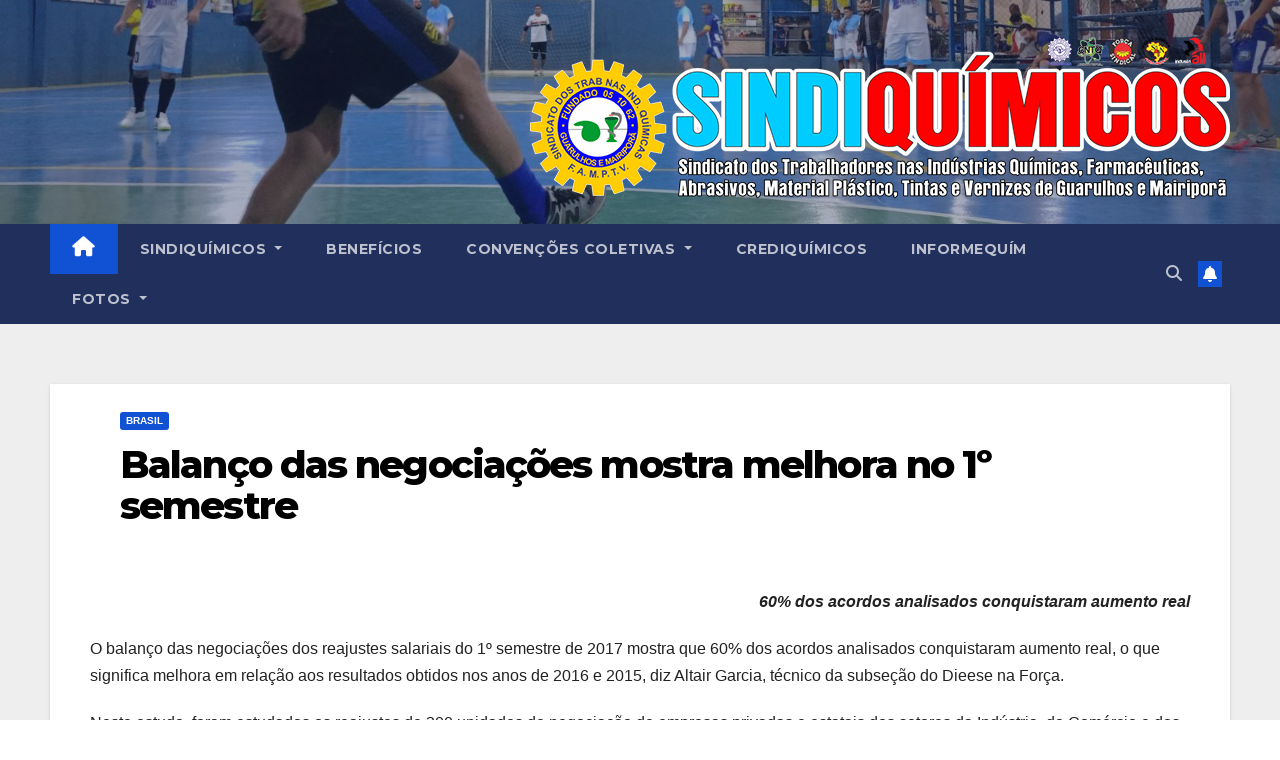

--- FILE ---
content_type: text/html; charset=UTF-8
request_url: https://sindiquimicos.org.br/balanco-das-negociacoes-mostra-melhora-no-1o-semestre/
body_size: 15081
content:

<!DOCTYPE html>
<html xmlns:og="http://opengraphprotocol.org/schema/" xmlns:fb="http://www.facebook.com/2008/fbml" lang="pt-BR">
<head>
<meta charset="UTF-8">
<meta name="viewport" content="width=device-width, initial-scale=1">
<link rel="profile" href="http://gmpg.org/xfn/11">
<title>Balanço das negociações mostra melhora no 1º semestre | Sindiquímicos</title>
<meta name='robots' content='max-image-preview:large' />

<!-- All in One SEO Pack 2.4.3.1 by Michael Torbert of Semper Fi Web Design[285,367] -->
<meta name="description"  content="60% dos acordos analisados conquistaram aumento real O balanço das negociações dos reajustes salariais do 1º semestre de 2017 mostra que 60% dos acordos" />

<link rel="canonical" href="https://sindiquimicos.org.br/balanco-das-negociacoes-mostra-melhora-no-1o-semestre/" />
<!-- /all in one seo pack -->
<link rel='dns-prefetch' href='//fonts.googleapis.com' />
<link rel='dns-prefetch' href='//www.googletagmanager.com' />
<link rel="alternate" type="application/rss+xml" title="Feed para Sindiquímicos &raquo;" href="https://sindiquimicos.org.br/feed/" />
<link rel="alternate" type="application/rss+xml" title="Feed de comentários para Sindiquímicos &raquo;" href="https://sindiquimicos.org.br/comments/feed/" />
<script>
window._wpemojiSettings = {"baseUrl":"https:\/\/s.w.org\/images\/core\/emoji\/14.0.0\/72x72\/","ext":".png","svgUrl":"https:\/\/s.w.org\/images\/core\/emoji\/14.0.0\/svg\/","svgExt":".svg","source":{"concatemoji":"https:\/\/sindiquimicos.org.br\/wp-includes\/js\/wp-emoji-release.min.js?ver=6.3"}};
/*! This file is auto-generated */
!function(i,n){var o,s,e;function c(e){try{var t={supportTests:e,timestamp:(new Date).valueOf()};sessionStorage.setItem(o,JSON.stringify(t))}catch(e){}}function p(e,t,n){e.clearRect(0,0,e.canvas.width,e.canvas.height),e.fillText(t,0,0);var t=new Uint32Array(e.getImageData(0,0,e.canvas.width,e.canvas.height).data),r=(e.clearRect(0,0,e.canvas.width,e.canvas.height),e.fillText(n,0,0),new Uint32Array(e.getImageData(0,0,e.canvas.width,e.canvas.height).data));return t.every(function(e,t){return e===r[t]})}function u(e,t,n){switch(t){case"flag":return n(e,"\ud83c\udff3\ufe0f\u200d\u26a7\ufe0f","\ud83c\udff3\ufe0f\u200b\u26a7\ufe0f")?!1:!n(e,"\ud83c\uddfa\ud83c\uddf3","\ud83c\uddfa\u200b\ud83c\uddf3")&&!n(e,"\ud83c\udff4\udb40\udc67\udb40\udc62\udb40\udc65\udb40\udc6e\udb40\udc67\udb40\udc7f","\ud83c\udff4\u200b\udb40\udc67\u200b\udb40\udc62\u200b\udb40\udc65\u200b\udb40\udc6e\u200b\udb40\udc67\u200b\udb40\udc7f");case"emoji":return!n(e,"\ud83e\udef1\ud83c\udffb\u200d\ud83e\udef2\ud83c\udfff","\ud83e\udef1\ud83c\udffb\u200b\ud83e\udef2\ud83c\udfff")}return!1}function f(e,t,n){var r="undefined"!=typeof WorkerGlobalScope&&self instanceof WorkerGlobalScope?new OffscreenCanvas(300,150):i.createElement("canvas"),a=r.getContext("2d",{willReadFrequently:!0}),o=(a.textBaseline="top",a.font="600 32px Arial",{});return e.forEach(function(e){o[e]=t(a,e,n)}),o}function t(e){var t=i.createElement("script");t.src=e,t.defer=!0,i.head.appendChild(t)}"undefined"!=typeof Promise&&(o="wpEmojiSettingsSupports",s=["flag","emoji"],n.supports={everything:!0,everythingExceptFlag:!0},e=new Promise(function(e){i.addEventListener("DOMContentLoaded",e,{once:!0})}),new Promise(function(t){var n=function(){try{var e=JSON.parse(sessionStorage.getItem(o));if("object"==typeof e&&"number"==typeof e.timestamp&&(new Date).valueOf()<e.timestamp+604800&&"object"==typeof e.supportTests)return e.supportTests}catch(e){}return null}();if(!n){if("undefined"!=typeof Worker&&"undefined"!=typeof OffscreenCanvas&&"undefined"!=typeof URL&&URL.createObjectURL&&"undefined"!=typeof Blob)try{var e="postMessage("+f.toString()+"("+[JSON.stringify(s),u.toString(),p.toString()].join(",")+"));",r=new Blob([e],{type:"text/javascript"}),a=new Worker(URL.createObjectURL(r),{name:"wpTestEmojiSupports"});return void(a.onmessage=function(e){c(n=e.data),a.terminate(),t(n)})}catch(e){}c(n=f(s,u,p))}t(n)}).then(function(e){for(var t in e)n.supports[t]=e[t],n.supports.everything=n.supports.everything&&n.supports[t],"flag"!==t&&(n.supports.everythingExceptFlag=n.supports.everythingExceptFlag&&n.supports[t]);n.supports.everythingExceptFlag=n.supports.everythingExceptFlag&&!n.supports.flag,n.DOMReady=!1,n.readyCallback=function(){n.DOMReady=!0}}).then(function(){return e}).then(function(){var e;n.supports.everything||(n.readyCallback(),(e=n.source||{}).concatemoji?t(e.concatemoji):e.wpemoji&&e.twemoji&&(t(e.twemoji),t(e.wpemoji)))}))}((window,document),window._wpemojiSettings);
</script>
<style>
img.wp-smiley,
img.emoji {
	display: inline !important;
	border: none !important;
	box-shadow: none !important;
	height: 1em !important;
	width: 1em !important;
	margin: 0 0.07em !important;
	vertical-align: -0.1em !important;
	background: none !important;
	padding: 0 !important;
}
</style>
	<link rel='stylesheet' id='wp-block-library-css' href='https://sindiquimicos.org.br/wp-includes/css/dist/block-library/style.min.css?ver=6.3' media='all' />
<style id='classic-theme-styles-inline-css'>
/*! This file is auto-generated */
.wp-block-button__link{color:#fff;background-color:#32373c;border-radius:9999px;box-shadow:none;text-decoration:none;padding:calc(.667em + 2px) calc(1.333em + 2px);font-size:1.125em}.wp-block-file__button{background:#32373c;color:#fff;text-decoration:none}
</style>
<style id='global-styles-inline-css'>
body{--wp--preset--color--black: #000000;--wp--preset--color--cyan-bluish-gray: #abb8c3;--wp--preset--color--white: #ffffff;--wp--preset--color--pale-pink: #f78da7;--wp--preset--color--vivid-red: #cf2e2e;--wp--preset--color--luminous-vivid-orange: #ff6900;--wp--preset--color--luminous-vivid-amber: #fcb900;--wp--preset--color--light-green-cyan: #7bdcb5;--wp--preset--color--vivid-green-cyan: #00d084;--wp--preset--color--pale-cyan-blue: #8ed1fc;--wp--preset--color--vivid-cyan-blue: #0693e3;--wp--preset--color--vivid-purple: #9b51e0;--wp--preset--gradient--vivid-cyan-blue-to-vivid-purple: linear-gradient(135deg,rgba(6,147,227,1) 0%,rgb(155,81,224) 100%);--wp--preset--gradient--light-green-cyan-to-vivid-green-cyan: linear-gradient(135deg,rgb(122,220,180) 0%,rgb(0,208,130) 100%);--wp--preset--gradient--luminous-vivid-amber-to-luminous-vivid-orange: linear-gradient(135deg,rgba(252,185,0,1) 0%,rgba(255,105,0,1) 100%);--wp--preset--gradient--luminous-vivid-orange-to-vivid-red: linear-gradient(135deg,rgba(255,105,0,1) 0%,rgb(207,46,46) 100%);--wp--preset--gradient--very-light-gray-to-cyan-bluish-gray: linear-gradient(135deg,rgb(238,238,238) 0%,rgb(169,184,195) 100%);--wp--preset--gradient--cool-to-warm-spectrum: linear-gradient(135deg,rgb(74,234,220) 0%,rgb(151,120,209) 20%,rgb(207,42,186) 40%,rgb(238,44,130) 60%,rgb(251,105,98) 80%,rgb(254,248,76) 100%);--wp--preset--gradient--blush-light-purple: linear-gradient(135deg,rgb(255,206,236) 0%,rgb(152,150,240) 100%);--wp--preset--gradient--blush-bordeaux: linear-gradient(135deg,rgb(254,205,165) 0%,rgb(254,45,45) 50%,rgb(107,0,62) 100%);--wp--preset--gradient--luminous-dusk: linear-gradient(135deg,rgb(255,203,112) 0%,rgb(199,81,192) 50%,rgb(65,88,208) 100%);--wp--preset--gradient--pale-ocean: linear-gradient(135deg,rgb(255,245,203) 0%,rgb(182,227,212) 50%,rgb(51,167,181) 100%);--wp--preset--gradient--electric-grass: linear-gradient(135deg,rgb(202,248,128) 0%,rgb(113,206,126) 100%);--wp--preset--gradient--midnight: linear-gradient(135deg,rgb(2,3,129) 0%,rgb(40,116,252) 100%);--wp--preset--font-size--small: 13px;--wp--preset--font-size--medium: 20px;--wp--preset--font-size--large: 36px;--wp--preset--font-size--x-large: 42px;--wp--preset--spacing--20: 0.44rem;--wp--preset--spacing--30: 0.67rem;--wp--preset--spacing--40: 1rem;--wp--preset--spacing--50: 1.5rem;--wp--preset--spacing--60: 2.25rem;--wp--preset--spacing--70: 3.38rem;--wp--preset--spacing--80: 5.06rem;--wp--preset--shadow--natural: 6px 6px 9px rgba(0, 0, 0, 0.2);--wp--preset--shadow--deep: 12px 12px 50px rgba(0, 0, 0, 0.4);--wp--preset--shadow--sharp: 6px 6px 0px rgba(0, 0, 0, 0.2);--wp--preset--shadow--outlined: 6px 6px 0px -3px rgba(255, 255, 255, 1), 6px 6px rgba(0, 0, 0, 1);--wp--preset--shadow--crisp: 6px 6px 0px rgba(0, 0, 0, 1);}:where(.is-layout-flex){gap: 0.5em;}:where(.is-layout-grid){gap: 0.5em;}body .is-layout-flow > .alignleft{float: left;margin-inline-start: 0;margin-inline-end: 2em;}body .is-layout-flow > .alignright{float: right;margin-inline-start: 2em;margin-inline-end: 0;}body .is-layout-flow > .aligncenter{margin-left: auto !important;margin-right: auto !important;}body .is-layout-constrained > .alignleft{float: left;margin-inline-start: 0;margin-inline-end: 2em;}body .is-layout-constrained > .alignright{float: right;margin-inline-start: 2em;margin-inline-end: 0;}body .is-layout-constrained > .aligncenter{margin-left: auto !important;margin-right: auto !important;}body .is-layout-constrained > :where(:not(.alignleft):not(.alignright):not(.alignfull)){max-width: var(--wp--style--global--content-size);margin-left: auto !important;margin-right: auto !important;}body .is-layout-constrained > .alignwide{max-width: var(--wp--style--global--wide-size);}body .is-layout-flex{display: flex;}body .is-layout-flex{flex-wrap: wrap;align-items: center;}body .is-layout-flex > *{margin: 0;}body .is-layout-grid{display: grid;}body .is-layout-grid > *{margin: 0;}:where(.wp-block-columns.is-layout-flex){gap: 2em;}:where(.wp-block-columns.is-layout-grid){gap: 2em;}:where(.wp-block-post-template.is-layout-flex){gap: 1.25em;}:where(.wp-block-post-template.is-layout-grid){gap: 1.25em;}.has-black-color{color: var(--wp--preset--color--black) !important;}.has-cyan-bluish-gray-color{color: var(--wp--preset--color--cyan-bluish-gray) !important;}.has-white-color{color: var(--wp--preset--color--white) !important;}.has-pale-pink-color{color: var(--wp--preset--color--pale-pink) !important;}.has-vivid-red-color{color: var(--wp--preset--color--vivid-red) !important;}.has-luminous-vivid-orange-color{color: var(--wp--preset--color--luminous-vivid-orange) !important;}.has-luminous-vivid-amber-color{color: var(--wp--preset--color--luminous-vivid-amber) !important;}.has-light-green-cyan-color{color: var(--wp--preset--color--light-green-cyan) !important;}.has-vivid-green-cyan-color{color: var(--wp--preset--color--vivid-green-cyan) !important;}.has-pale-cyan-blue-color{color: var(--wp--preset--color--pale-cyan-blue) !important;}.has-vivid-cyan-blue-color{color: var(--wp--preset--color--vivid-cyan-blue) !important;}.has-vivid-purple-color{color: var(--wp--preset--color--vivid-purple) !important;}.has-black-background-color{background-color: var(--wp--preset--color--black) !important;}.has-cyan-bluish-gray-background-color{background-color: var(--wp--preset--color--cyan-bluish-gray) !important;}.has-white-background-color{background-color: var(--wp--preset--color--white) !important;}.has-pale-pink-background-color{background-color: var(--wp--preset--color--pale-pink) !important;}.has-vivid-red-background-color{background-color: var(--wp--preset--color--vivid-red) !important;}.has-luminous-vivid-orange-background-color{background-color: var(--wp--preset--color--luminous-vivid-orange) !important;}.has-luminous-vivid-amber-background-color{background-color: var(--wp--preset--color--luminous-vivid-amber) !important;}.has-light-green-cyan-background-color{background-color: var(--wp--preset--color--light-green-cyan) !important;}.has-vivid-green-cyan-background-color{background-color: var(--wp--preset--color--vivid-green-cyan) !important;}.has-pale-cyan-blue-background-color{background-color: var(--wp--preset--color--pale-cyan-blue) !important;}.has-vivid-cyan-blue-background-color{background-color: var(--wp--preset--color--vivid-cyan-blue) !important;}.has-vivid-purple-background-color{background-color: var(--wp--preset--color--vivid-purple) !important;}.has-black-border-color{border-color: var(--wp--preset--color--black) !important;}.has-cyan-bluish-gray-border-color{border-color: var(--wp--preset--color--cyan-bluish-gray) !important;}.has-white-border-color{border-color: var(--wp--preset--color--white) !important;}.has-pale-pink-border-color{border-color: var(--wp--preset--color--pale-pink) !important;}.has-vivid-red-border-color{border-color: var(--wp--preset--color--vivid-red) !important;}.has-luminous-vivid-orange-border-color{border-color: var(--wp--preset--color--luminous-vivid-orange) !important;}.has-luminous-vivid-amber-border-color{border-color: var(--wp--preset--color--luminous-vivid-amber) !important;}.has-light-green-cyan-border-color{border-color: var(--wp--preset--color--light-green-cyan) !important;}.has-vivid-green-cyan-border-color{border-color: var(--wp--preset--color--vivid-green-cyan) !important;}.has-pale-cyan-blue-border-color{border-color: var(--wp--preset--color--pale-cyan-blue) !important;}.has-vivid-cyan-blue-border-color{border-color: var(--wp--preset--color--vivid-cyan-blue) !important;}.has-vivid-purple-border-color{border-color: var(--wp--preset--color--vivid-purple) !important;}.has-vivid-cyan-blue-to-vivid-purple-gradient-background{background: var(--wp--preset--gradient--vivid-cyan-blue-to-vivid-purple) !important;}.has-light-green-cyan-to-vivid-green-cyan-gradient-background{background: var(--wp--preset--gradient--light-green-cyan-to-vivid-green-cyan) !important;}.has-luminous-vivid-amber-to-luminous-vivid-orange-gradient-background{background: var(--wp--preset--gradient--luminous-vivid-amber-to-luminous-vivid-orange) !important;}.has-luminous-vivid-orange-to-vivid-red-gradient-background{background: var(--wp--preset--gradient--luminous-vivid-orange-to-vivid-red) !important;}.has-very-light-gray-to-cyan-bluish-gray-gradient-background{background: var(--wp--preset--gradient--very-light-gray-to-cyan-bluish-gray) !important;}.has-cool-to-warm-spectrum-gradient-background{background: var(--wp--preset--gradient--cool-to-warm-spectrum) !important;}.has-blush-light-purple-gradient-background{background: var(--wp--preset--gradient--blush-light-purple) !important;}.has-blush-bordeaux-gradient-background{background: var(--wp--preset--gradient--blush-bordeaux) !important;}.has-luminous-dusk-gradient-background{background: var(--wp--preset--gradient--luminous-dusk) !important;}.has-pale-ocean-gradient-background{background: var(--wp--preset--gradient--pale-ocean) !important;}.has-electric-grass-gradient-background{background: var(--wp--preset--gradient--electric-grass) !important;}.has-midnight-gradient-background{background: var(--wp--preset--gradient--midnight) !important;}.has-small-font-size{font-size: var(--wp--preset--font-size--small) !important;}.has-medium-font-size{font-size: var(--wp--preset--font-size--medium) !important;}.has-large-font-size{font-size: var(--wp--preset--font-size--large) !important;}.has-x-large-font-size{font-size: var(--wp--preset--font-size--x-large) !important;}
.wp-block-navigation a:where(:not(.wp-element-button)){color: inherit;}
:where(.wp-block-post-template.is-layout-flex){gap: 1.25em;}:where(.wp-block-post-template.is-layout-grid){gap: 1.25em;}
:where(.wp-block-columns.is-layout-flex){gap: 2em;}:where(.wp-block-columns.is-layout-grid){gap: 2em;}
.wp-block-pullquote{font-size: 1.5em;line-height: 1.6;}
</style>
<link rel='stylesheet' id='contact-form-7-css' href='https://sindiquimicos.org.br/wp-content/plugins/contact-form-7/includes/css/styles.css?ver=5.7.1' media='all' />
<link rel='stylesheet' id='dashicons-css' href='https://sindiquimicos.org.br/wp-includes/css/dashicons.min.css?ver=6.3' media='all' />
<link rel='stylesheet' id='thickbox-css' href='https://sindiquimicos.org.br/wp-includes/js/thickbox/thickbox.css?ver=6.3' media='all' />
<link rel='stylesheet' id='tumblr_blog_display_shortcode-css' href='https://sindiquimicos.org.br/wp-content/plugins/tumblr-blog-display/assets/style.css?ver=6.3' media='all' />
<link rel='stylesheet' id='newsup-fonts-css' href='//fonts.googleapis.com/css?family=Montserrat%3A400%2C500%2C700%2C800%7CWork%2BSans%3A300%2C400%2C500%2C600%2C700%2C800%2C900%26display%3Dswap&#038;subset=latin%2Clatin-ext' media='all' />
<link rel='stylesheet' id='bootstrap-css' href='https://sindiquimicos.org.br/wp-content/themes/newsup/css/bootstrap.css?ver=6.3' media='all' />
<link rel='stylesheet' id='newsup-style-css' href='https://sindiquimicos.org.br/wp-content/themes/newsup/style.css?ver=6.3' media='all' />
<link rel='stylesheet' id='newsup-default-css' href='https://sindiquimicos.org.br/wp-content/themes/newsup/css/colors/default.css?ver=6.3' media='all' />
<link rel='stylesheet' id='font-awesome-5-all-css' href='https://sindiquimicos.org.br/wp-content/themes/newsup/css/font-awesome/css/all.min.css?ver=6.3' media='all' />
<link rel='stylesheet' id='font-awesome-4-shim-css' href='https://sindiquimicos.org.br/wp-content/themes/newsup/css/font-awesome/css/v4-shims.min.css?ver=6.3' media='all' />
<link rel='stylesheet' id='owl-carousel-css' href='https://sindiquimicos.org.br/wp-content/themes/newsup/css/owl.carousel.css?ver=6.3' media='all' />
<link rel='stylesheet' id='smartmenus-css' href='https://sindiquimicos.org.br/wp-content/themes/newsup/css/jquery.smartmenus.bootstrap.css?ver=6.3' media='all' />
<link rel='stylesheet' id='youtube-channel-gallery-css' href='https://sindiquimicos.org.br/wp-content/plugins/youtube-channel-gallery/styles.css?ver=6.3' media='all' />
<link rel='stylesheet' id='jquery.magnific-popup-css' href='https://sindiquimicos.org.br/wp-content/plugins/youtube-channel-gallery/magnific-popup.css?ver=6.3' media='all' />
<link rel='stylesheet' id='ngg_trigger_buttons-css' href='https://sindiquimicos.org.br/wp-content/plugins/nextgen-gallery/static/GalleryDisplay/trigger_buttons.css?ver=3.59.12' media='all' />
<link rel='stylesheet' id='fancybox-0-css' href='https://sindiquimicos.org.br/wp-content/plugins/nextgen-gallery/static/Lightbox/fancybox/jquery.fancybox-1.3.4.css?ver=3.59.12' media='all' />
<link rel='stylesheet' id='fontawesome_v4_shim_style-css' href='https://sindiquimicos.org.br/wp-content/plugins/nextgen-gallery/static/FontAwesome/css/v4-shims.min.css?ver=6.3' media='all' />
<link rel='stylesheet' id='fontawesome-css' href='https://sindiquimicos.org.br/wp-content/plugins/nextgen-gallery/static/FontAwesome/css/all.min.css?ver=6.3' media='all' />
<link rel='stylesheet' id='ngg_basic_slideshow_style-css' href='https://sindiquimicos.org.br/wp-content/plugins/nextgen-gallery/static/Slideshow/ngg_basic_slideshow.css?ver=3.59.12' media='all' />
<link rel='stylesheet' id='ngg_slick_slideshow_style-css' href='https://sindiquimicos.org.br/wp-content/plugins/nextgen-gallery/static/Slideshow/slick/slick.css?ver=3.59.12' media='all' />
<link rel='stylesheet' id='ngg_slick_slideshow_theme-css' href='https://sindiquimicos.org.br/wp-content/plugins/nextgen-gallery/static/Slideshow/slick/slick-theme.css?ver=3.59.12' media='all' />
<link rel='stylesheet' id='nextgen_widgets_style-css' href='https://sindiquimicos.org.br/wp-content/plugins/nextgen-gallery/static/Widget/display.css?ver=3.59.12' media='all' />
<link rel='stylesheet' id='nextgen_basic_slideshow_style-css' href='https://sindiquimicos.org.br/wp-content/plugins/nextgen-gallery/static/Slideshow/ngg_basic_slideshow.css?ver=3.59.12' media='all' />
<link rel='stylesheet' id='__EPYT__style-css' href='https://sindiquimicos.org.br/wp-content/plugins/youtube-embed-plus/styles/ytprefs.min.css?ver=6.3' media='all' />
<style id='__EPYT__style-inline-css'>

                .epyt-gallery-thumb {
                        width: 33.333%;
                }
                
</style>
<script type="text/javascript" src="https://apis.google.com/js/plusone.js"></script><script id='jquery-core-js-extra'>
var _EPYT_ = {"ajaxurl":"https:\/\/sindiquimicos.org.br\/wp-admin\/admin-ajax.php","security":"7b72e0fe89","gallery_scrolloffset":"20","eppathtoscripts":"https:\/\/sindiquimicos.org.br\/wp-content\/plugins\/youtube-embed-plus\/scripts\/","epresponsiveselector":"[\"iframe.__youtube_prefs_widget__\"]","epdovol":"1","version":"11.8.5","evselector":"iframe.__youtube_prefs__[src], iframe[src*=\"youtube.com\/embed\/\"], iframe[src*=\"youtube-nocookie.com\/embed\/\"]","ajax_compat":"","stopMobileBuffer":"1"};
</script>
<script src='https://sindiquimicos.org.br/wp-includes/js/jquery/jquery.min.js?ver=3.7.0' id='jquery-core-js'></script>
<script src='https://sindiquimicos.org.br/wp-includes/js/jquery/jquery-migrate.min.js?ver=3.4.1' id='jquery-migrate-js'></script>
<script id='utils-js-extra'>
var userSettings = {"url":"\/","uid":"0","time":"1769898597","secure":"1"};
</script>
<script src='https://sindiquimicos.org.br/wp-includes/js/utils.min.js?ver=6.3' id='utils-js'></script>
<script id='sp-cdm-link-js-extra'>
var sp_cdm_link = {"ajax":"https:\/\/sindiquimicos.org.br\/wp-admin\/admin-ajax.php"};
</script>
<script src='https://sindiquimicos.org.br/wp-content/plugins/sp-client-document-manager/integrated/sp-cdm-link/js/scripts.js?ver=6.3' id='sp-cdm-link-js'></script>
<script id='sp-cdm-media-js-extra'>
var sp_cdm_media = {"ajax":"https:\/\/sindiquimicos.org.br\/wp-admin\/admin-ajax.php"};
</script>
<script src='https://sindiquimicos.org.br/wp-content/plugins/sp-client-document-manager/integrated/sp-cdm-media/js/scripts.js?ver=6.3' id='sp-cdm-media-js'></script>
<script src='https://sindiquimicos.org.br/wp-content/themes/newsup/js/navigation.js?ver=6.3' id='newsup-navigation-js'></script>
<script src='https://sindiquimicos.org.br/wp-content/themes/newsup/js/bootstrap.js?ver=6.3' id='bootstrap-js'></script>
<script src='https://sindiquimicos.org.br/wp-content/themes/newsup/js/owl.carousel.min.js?ver=6.3' id='owl-carousel-min-js'></script>
<script src='https://sindiquimicos.org.br/wp-content/themes/newsup/js/jquery.smartmenus.js?ver=6.3' id='smartmenus-js-js'></script>
<script src='https://sindiquimicos.org.br/wp-content/themes/newsup/js/jquery.smartmenus.bootstrap.js?ver=6.3' id='bootstrap-smartmenus-js-js'></script>
<script src='https://sindiquimicos.org.br/wp-content/themes/newsup/js/jquery.marquee.js?ver=6.3' id='newsup-marquee-js-js'></script>
<script src='https://sindiquimicos.org.br/wp-content/themes/newsup/js/main.js?ver=6.3' id='newsup-main-js-js'></script>
<script id='photocrati_ajax-js-extra'>
var photocrati_ajax = {"url":"https:\/\/sindiquimicos.org.br\/index.php?photocrati_ajax=1","rest_url":"https:\/\/sindiquimicos.org.br\/wp-json\/","wp_home_url":"https:\/\/sindiquimicos.org.br","wp_site_url":"https:\/\/sindiquimicos.org.br","wp_root_url":"https:\/\/sindiquimicos.org.br","wp_plugins_url":"https:\/\/sindiquimicos.org.br\/wp-content\/plugins","wp_content_url":"https:\/\/sindiquimicos.org.br\/wp-content","wp_includes_url":"https:\/\/sindiquimicos.org.br\/wp-includes\/","ngg_param_slug":"nggallery","rest_nonce":"5431722b48"};
</script>
<script src='https://sindiquimicos.org.br/wp-content/plugins/nextgen-gallery/static/Legacy/ajax.min.js?ver=3.59.12' id='photocrati_ajax-js'></script>
<script src='https://sindiquimicos.org.br/wp-content/plugins/nextgen-gallery/static/FontAwesome/js/v4-shims.min.js?ver=5.3.1' id='fontawesome_v4_shim-js'></script>
<script defer crossorigin="anonymous" data-auto-replace-svg="false" data-keep-original-source="false" data-search-pseudo-elements src='https://sindiquimicos.org.br/wp-content/plugins/nextgen-gallery/static/FontAwesome/js/all.min.js?ver=5.3.1' id='fontawesome-js'></script>
<script src='https://sindiquimicos.org.br/wp-content/plugins/nextgen-gallery/static/Slideshow/slick/slick-1.8.0-modded.js?ver=3.59.12' id='ngg_slick-js'></script>
<script src='https://sindiquimicos.org.br/wp-content/plugins/youtube-embed-plus/scripts/ytprefs.min.js?ver=6.3' id='__ytprefs__-js'></script>
<link rel="https://api.w.org/" href="https://sindiquimicos.org.br/wp-json/" /><link rel="alternate" type="application/json" href="https://sindiquimicos.org.br/wp-json/wp/v2/posts/34295" /><link rel="EditURI" type="application/rsd+xml" title="RSD" href="https://sindiquimicos.org.br/xmlrpc.php?rsd" />
<meta name="generator" content="WordPress 6.3" />
<link rel='shortlink' href='https://sindiquimicos.org.br/?p=34295' />
<link rel="alternate" type="application/json+oembed" href="https://sindiquimicos.org.br/wp-json/oembed/1.0/embed?url=https%3A%2F%2Fsindiquimicos.org.br%2Fbalanco-das-negociacoes-mostra-melhora-no-1o-semestre%2F" />
<link rel="alternate" type="text/xml+oembed" href="https://sindiquimicos.org.br/wp-json/oembed/1.0/embed?url=https%3A%2F%2Fsindiquimicos.org.br%2Fbalanco-das-negociacoes-mostra-melhora-no-1o-semestre%2F&#038;format=xml" />
<meta name="generator" content="Site Kit by Google 1.170.0" />         <style type="text/css">
		  /* SP Client Document Manager Customizer Styles */

	
	





			 			 /* SP Client Document Manager Customizer Styles */ 
         </style>
    <script type="text/javascript">
<!--
/******************************************************************************
***   COPY PROTECTED BY http://chetangole.com/blog/wp-copyprotect/   version 3.1.0 ****
******************************************************************************/
function clickIE4(){
if (event.button==2){
return false;
}
}
function clickNS4(e){
if (document.layers||document.getElementById&&!document.all){
if (e.which==2||e.which==3){
return false;
}
}
}

if (document.layers){
document.captureEvents(Event.MOUSEDOWN);
document.onmousedown=clickNS4;
}
else if (document.all&&!document.getElementById){
document.onmousedown=clickIE4;
}

document.oncontextmenu=new Function("return false")
// --> 
</script>

<style type="text/css" id="custom-background-css">
    .wrapper { background-color: #eee; }
</style>
<meta property="og:site_name" content="Sindiquímicos" />
<meta property="og:title" content="Balanço das negociações mostra melhora no 1º semestre" />
<meta property="og:type" content="article" />
<meta property="og:url" content="https://sindiquimicos.org.br/balanco-das-negociacoes-mostra-melhora-no-1o-semestre/" />
<meta property="og:image" content="https://sindiquimicos.org.br/wp-content/uploads/2017/10/30509-assembleia-aprovacao-jaelcio-150x150.jpg" />
    <style type="text/css">
            .site-title,
        .site-description {
            position: absolute;
            clip: rect(1px, 1px, 1px, 1px);
        }
        </style>
    <link rel="icon" href="https://sindiquimicos.org.br/wp-content/uploads/2016/09/cropped-Logoguinho-Site-1-32x32.png" sizes="32x32" />
<link rel="icon" href="https://sindiquimicos.org.br/wp-content/uploads/2016/09/cropped-Logoguinho-Site-1-192x192.png" sizes="192x192" />
<link rel="apple-touch-icon" href="https://sindiquimicos.org.br/wp-content/uploads/2016/09/cropped-Logoguinho-Site-1-180x180.png" />
<meta name="msapplication-TileImage" content="https://sindiquimicos.org.br/wp-content/uploads/2016/09/cropped-Logoguinho-Site-1-270x270.png" />
</head>
<body class="post-template-default single single-post postid-34295 single-format-standard wp-embed-responsive  ta-hide-date-author-in-list" >
<div id="page" class="site">
<a class="skip-link screen-reader-text" href="#content">
Skip to content</a>
    <div class="wrapper" id="custom-background-css">
        <header class="mg-headwidget">
            <!--==================== TOP BAR ====================-->

                        <div class="clearfix"></div>
                        <div class="mg-nav-widget-area-back" style='background-image: url("https://sindiquimicos.org.br/wp-content/uploads/2024/05/cropped-IMG20240524182244-scaled-1.jpg" );'>
                        <div class="overlay">
              <div class="inner"  style="background-color:rgba(32,47,91,0.4);" > 
                <div class="container-fluid">
                    <div class="mg-nav-widget-area">
                        <div class="row align-items-center">
                                                        <div class="col-md-3 text-center-xs">
                                                                <div class="navbar-header">
                                                                </div>
                            </div>
                                                   <div class="col-md-9 ">
                                                <div class="header-ads">
                        <a class="pull-right" http://sindiquimicos.org.br/ href="http://sindiquimicos.org.br/"
                            target="_blank"  >
                            <img width="700" height="174" src="https://sindiquimicos.org.br/wp-content/uploads/2025/03/LogohorizontalSindiqumicos-000025.png" class="attachment-full size-full" alt="" decoding="async" fetchpriority="high" srcset="https://sindiquimicos.org.br/wp-content/uploads/2025/03/LogohorizontalSindiqumicos-000025.png 700w, https://sindiquimicos.org.br/wp-content/uploads/2025/03/LogohorizontalSindiqumicos-000025-300x75.png 300w" sizes="(max-width: 700px) 100vw, 700px" />                        </a>
                    </div>
                                

            </div>
            <!-- Trending line END -->
            
                        </div>
                    </div>
                </div>
              </div>
              </div>
          </div>
    <div class="mg-menu-full">
      <nav class="navbar navbar-expand-lg navbar-wp">
        <div class="container-fluid">
          <!-- Right nav -->
                    <div class="m-header align-items-center">
                                                <a class="mobilehomebtn" href="https://sindiquimicos.org.br"><span class="fas fa-home"></span></a>
                        <!-- navbar-toggle -->
                        <button class="navbar-toggler mx-auto" type="button" data-toggle="collapse" data-target="#navbar-wp" aria-controls="navbarSupportedContent" aria-expanded="false" aria-label="Toggle navigation">
                          <span class="burger">
                            <span class="burger-line"></span>
                            <span class="burger-line"></span>
                            <span class="burger-line"></span>
                          </span>
                        </button>
                        <!-- /navbar-toggle -->
                                                <div class="dropdown show mg-search-box pr-2">
                            <a class="dropdown-toggle msearch ml-auto" href="#" role="button" id="dropdownMenuLink" data-toggle="dropdown" aria-haspopup="true" aria-expanded="false">
                               <i class="fas fa-search"></i>
                            </a> 
                            <div class="dropdown-menu searchinner" aria-labelledby="dropdownMenuLink">
                                <form role="search" method="get" id="searchform" action="https://sindiquimicos.org.br/">
  <div class="input-group">
    <input type="search" class="form-control" placeholder="Search" value="" name="s" />
    <span class="input-group-btn btn-default">
    <button type="submit" class="btn"> <i class="fas fa-search"></i> </button>
    </span> </div>
</form>                            </div>
                        </div>
                                              <a href="#"  target="_blank"   class="btn-bell btn-theme mx-2"><i class="fa fa-bell"></i></a>
                                            
                    </div>
                    <!-- /Right nav -->
         
          
                  <div class="collapse navbar-collapse" id="navbar-wp">
                    <div class="d-md-block">
                  <ul id="menu-novo-2" class="nav navbar-nav mr-auto"><li class="active home"><a class="homebtn" href="https://sindiquimicos.org.br"><span class='fas fa-home'></span></a></li><li id="menu-item-47094" class="menu-item menu-item-type-post_type menu-item-object-page menu-item-has-children menu-item-47094 dropdown"><a class="nav-link" title="SINDIQUÍMICOS" href="https://sindiquimicos.org.br/o-sindiquimicos/" data-toggle="dropdown" class="dropdown-toggle">SINDIQUÍMICOS </a>
<ul role="menu" class=" dropdown-menu">
	<li id="menu-item-47095" class="menu-item menu-item-type-post_type menu-item-object-page menu-item-47095"><a class="dropdown-item" title="HISTÓRIA" href="https://sindiquimicos.org.br/o-sindiquimicos/historia/">HISTÓRIA</a></li>
	<li id="menu-item-47098" class="menu-item menu-item-type-post_type menu-item-object-page menu-item-47098"><a class="dropdown-item" title="MISSÃO" href="https://sindiquimicos.org.br/nossa-entidade/missao/">MISSÃO</a></li>
	<li id="menu-item-47097" class="menu-item menu-item-type-post_type menu-item-object-page menu-item-47097"><a class="dropdown-item" title="SEDE E SUBSEDE" href="https://sindiquimicos.org.br/o-sindiquimicos/sede-e-subsede/">SEDE E SUBSEDE</a></li>
</ul>
</li>
<li id="menu-item-47106" class="menu-item menu-item-type-post_type menu-item-object-page menu-item-47106"><a class="nav-link" title="BENEFÍCIOS" href="https://sindiquimicos.org.br/servicos-2/">BENEFÍCIOS</a></li>
<li id="menu-item-47092" class="menu-item menu-item-type-post_type menu-item-object-page menu-item-has-children menu-item-47092 dropdown"><a class="nav-link" title="CONVENÇÕES COLETIVAS" href="https://sindiquimicos.org.br/convencoes-coletivas/" data-toggle="dropdown" class="dropdown-toggle">CONVENÇÕES COLETIVAS </a>
<ul role="menu" class=" dropdown-menu">
	<li id="menu-item-54199" class="menu-item menu-item-type-post_type menu-item-object-page menu-item-54199"><a class="dropdown-item" title="CONVENÇÃO COLETIVA – SETOR ABRASIVOS" href="https://sindiquimicos.org.br/convencao-coletiva-setor-abrasivos/">CONVENÇÃO COLETIVA – SETOR ABRASIVOS</a></li>
	<li id="menu-item-47105" class="menu-item menu-item-type-post_type menu-item-object-page menu-item-47105"><a class="dropdown-item" title="Convenções Coletivas – Farmacêutica" href="https://sindiquimicos.org.br/institucional/convencoes-coletivas/convencoes-coletivas-farmaceutica/">Convenções Coletivas – Farmacêutica</a></li>
	<li id="menu-item-47100" class="menu-item menu-item-type-post_type menu-item-object-page menu-item-47100"><a class="dropdown-item" title="Convenções Coletivas – Setor Plástico Guarulhos" href="https://sindiquimicos.org.br/convencoes-coletivas/convencoes-coletivas-setor-plastico-guarulhos/">Convenções Coletivas – Setor Plástico Guarulhos</a></li>
	<li id="menu-item-47102" class="menu-item menu-item-type-post_type menu-item-object-page menu-item-47102"><a class="dropdown-item" title="Convenções Coletivas – Química" href="https://sindiquimicos.org.br/institucional/convencoes-coletivas/convencoes-coletivas-quimica/">Convenções Coletivas – Química</a></li>
</ul>
</li>
<li id="menu-item-47125" class="menu-item menu-item-type-post_type menu-item-object-page menu-item-47125"><a class="nav-link" title="CREDIQUÍMICOS" href="https://sindiquimicos.org.br/crediquimicos/">CREDIQUÍMICOS</a></li>
<li id="menu-item-51180" class="menu-item menu-item-type-post_type menu-item-object-page menu-item-51180"><a class="nav-link" title="INFORMEQUÍM" href="https://sindiquimicos.org.br/jornal-informequim/">INFORMEQUÍM</a></li>
<li id="menu-item-50001" class="menu-item menu-item-type-post_type menu-item-object-page menu-item-has-children menu-item-50001 dropdown"><a class="nav-link" title="FOTOS" href="https://sindiquimicos.org.br/fotos/" data-toggle="dropdown" class="dropdown-toggle">FOTOS </a>
<ul role="menu" class=" dropdown-menu">
	<li id="menu-item-56082" class="menu-item menu-item-type-post_type menu-item-object-page menu-item-56082"><a class="dropdown-item" title="Festa de Confraternização 2025" href="https://sindiquimicos.org.br/festa-de-confraternizacao-2025/">Festa de Confraternização 2025</a></li>
	<li id="menu-item-55726" class="menu-item menu-item-type-post_type menu-item-object-page menu-item-55726"><a class="dropdown-item" title="26 Festival na Arena SindiQuímcos" href="https://sindiquimicos.org.br/26-festival-na-arena-sindiquimcos/">26 Festival na Arena SindiQuímcos</a></li>
	<li id="menu-item-55117" class="menu-item menu-item-type-post_type menu-item-object-page menu-item-55117"><a class="dropdown-item" title="25º festival de futsal – Maio 2025" href="https://sindiquimicos.org.br/25o-festival-de-futsal-maio-2025/">25º festival de futsal – Maio 2025</a></li>
	<li id="menu-item-53770" class="menu-item menu-item-type-post_type menu-item-object-page menu-item-53770"><a class="dropdown-item" title="24 Festival de Futsal" href="https://sindiquimicos.org.br/24-festival-de-futsal/">24 Festival de Futsal</a></li>
	<li id="menu-item-53237" class="menu-item menu-item-type-post_type menu-item-object-page menu-item-53237"><a class="dropdown-item" title="23 Festival de Futsal" href="https://sindiquimicos.org.br/23-festival-de-futsal/">23 Festival de Futsal</a></li>
	<li id="menu-item-53334" class="menu-item menu-item-type-post_type menu-item-object-page menu-item-53334"><a class="dropdown-item" title="Baile Flaskback" href="https://sindiquimicos.org.br/baile-flaskback/">Baile Flaskback</a></li>
	<li id="menu-item-54982" class="menu-item menu-item-type-post_type menu-item-object-page menu-item-54982"><a class="dropdown-item" title="Festa do Trabalhador/2025" href="https://sindiquimicos.org.br/festa-do-trabalhador-2025/">Festa do Trabalhador/2025</a></li>
	<li id="menu-item-52866" class="menu-item menu-item-type-post_type menu-item-object-page menu-item-52866"><a class="dropdown-item" title="Festa do Trabalhador 2024" href="https://sindiquimicos.org.br/festa-do-trabalhador-2024/">Festa do Trabalhador 2024</a></li>
	<li id="menu-item-52082" class="menu-item menu-item-type-post_type menu-item-object-page menu-item-52082"><a class="dropdown-item" title="Festa de Confraternização 2023" href="https://sindiquimicos.org.br/festa-de-confraternizacao-2023/">Festa de Confraternização 2023</a></li>
	<li id="menu-item-51479" class="menu-item menu-item-type-post_type menu-item-object-page menu-item-51479"><a class="dropdown-item" title="Posse diretoria SindiQuímicos 2023 a 2027" href="https://sindiquimicos.org.br/posse-diretoria-sindiquimicos-2023-a-2027/">Posse diretoria SindiQuímicos 2023 a 2027</a></li>
	<li id="menu-item-51769" class="menu-item menu-item-type-post_type menu-item-object-page menu-item-51769"><a class="dropdown-item" title="22 Festival de Futsal" href="https://sindiquimicos.org.br/22-festival-de-futsal/">22 Festival de Futsal</a></li>
	<li id="menu-item-50662" class="menu-item menu-item-type-post_type menu-item-object-page menu-item-50662"><a class="dropdown-item" title="21 Festival de Futsal SindiQuímicos" href="https://sindiquimicos.org.br/21-festival-de-futsal-sindiquimicos/">21 Festival de Futsal SindiQuímicos</a></li>
	<li id="menu-item-53235" class="menu-item menu-item-type-post_type menu-item-object-page menu-item-53235"><a class="dropdown-item" title="21 Festival de Futsal SindiQuímicos" href="https://sindiquimicos.org.br/21-festival-de-futsal-sindiquimicos/">21 Festival de Futsal SindiQuímicos</a></li>
	<li id="menu-item-51288" class="menu-item menu-item-type-post_type menu-item-object-page menu-item-51288"><a class="dropdown-item" title="20 Festival Futsal SindiQuímicos 2022" href="https://sindiquimicos.org.br/20-festival-futsal-sindiquimicos-2022/">20 Festival Futsal SindiQuímicos 2022</a></li>
	<li id="menu-item-51295" class="menu-item menu-item-type-post_type menu-item-object-page menu-item-51295"><a class="dropdown-item" title="19 Festival de Futsal 2022" href="https://sindiquimicos.org.br/19-festival-de-futsal-2022/">19 Festival de Futsal 2022</a></li>
	<li id="menu-item-51655" class="menu-item menu-item-type-post_type menu-item-object-page menu-item-51655"><a class="dropdown-item" title="13 FUTSAL SINDIQUÍMICOS" href="https://sindiquimicos.org.br/13-futsal-sindiquimicos/">13 FUTSAL SINDIQUÍMICOS</a></li>
	<li id="menu-item-51654" class="menu-item menu-item-type-post_type menu-item-object-page menu-item-51654"><a class="dropdown-item" title="12 Futsal" href="https://sindiquimicos.org.br/12-futsal/">12 Futsal</a></li>
	<li id="menu-item-51652" class="menu-item menu-item-type-post_type menu-item-object-page menu-item-51652"><a class="dropdown-item" title="11 Festival de Futsal" href="https://sindiquimicos.org.br/11-festival-de-futsal/">11 Festival de Futsal</a></li>
	<li id="menu-item-51658" class="menu-item menu-item-type-post_type menu-item-object-page menu-item-51658"><a class="dropdown-item" title="10 Futsal" href="https://sindiquimicos.org.br/10-futsal-2/">10 Futsal</a></li>
	<li id="menu-item-51650" class="menu-item menu-item-type-post_type menu-item-object-page menu-item-51650"><a class="dropdown-item" title="9 Futsal" href="https://sindiquimicos.org.br/9-futsal-2/">9 Futsal</a></li>
	<li id="menu-item-51651" class="menu-item menu-item-type-post_type menu-item-object-page menu-item-51651"><a class="dropdown-item" title="8 Futsal" href="https://sindiquimicos.org.br/o-sindiquimicos/galeria-de-fotos/8-futsal/">8 Futsal</a></li>
	<li id="menu-item-51290" class="menu-item menu-item-type-post_type menu-item-object-page menu-item-51290"><a class="dropdown-item" title="Posse a diretoria SindiQuímicos quadriênio de 2019 a 2023" href="https://sindiquimicos.org.br/posse-a-diretoria-sindiquimicos-quadrienio-de-2019-a-2023/">Posse a diretoria SindiQuímicos quadriênio de 2019 a 2023</a></li>
	<li id="menu-item-51278" class="menu-item menu-item-type-post_type menu-item-object-page menu-item-51278"><a class="dropdown-item" title="Posse Diretoria" href="https://sindiquimicos.org.br/o-sindiquimicos/galeria-de-fotos/1-de-maio-2013-2/posse-diretoria/">Posse Diretoria</a></li>
	<li id="menu-item-51281" class="menu-item menu-item-type-post_type menu-item-object-page menu-item-51281"><a class="dropdown-item" title="3 Boi no Rolete" href="https://sindiquimicos.org.br/3-boi-no-rolete/">3 Boi no Rolete</a></li>
	<li id="menu-item-51287" class="menu-item menu-item-type-post_type menu-item-object-page menu-item-51287"><a class="dropdown-item" title="2 Boi no Rolete" href="https://sindiquimicos.org.br/o-sindiquimicos/galeria-de-fotos/2-boi-no-rolete/">2 Boi no Rolete</a></li>
	<li id="menu-item-51292" class="menu-item menu-item-type-post_type menu-item-object-page menu-item-51292"><a class="dropdown-item" title="Festa do Trabalhador 01 Maio 2023" href="https://sindiquimicos.org.br/festa-do-trabalhador-01-maio-2023/">Festa do Trabalhador 01 Maio 2023</a></li>
	<li id="menu-item-51293" class="menu-item menu-item-type-post_type menu-item-object-page menu-item-51293"><a class="dropdown-item" title="Festa do Trabalhador" href="https://sindiquimicos.org.br/o-sindiquimicos/galeria-de-fotos/1-de-maio/">Festa do Trabalhador</a></li>
	<li id="menu-item-51297" class="menu-item menu-item-type-post_type menu-item-object-page menu-item-51297"><a class="dropdown-item" title="FESTA DO MÊS DO TRABALHADOR 2019" href="https://sindiquimicos.org.br/festa-do-mes-do-trabalhador-2019/">FESTA DO MÊS DO TRABALHADOR 2019</a></li>
	<li id="menu-item-51280" class="menu-item menu-item-type-post_type menu-item-object-page menu-item-51280"><a class="dropdown-item" title="1 DE MAIO 2018" href="https://sindiquimicos.org.br/1-de-maio-2018/">1 DE MAIO 2018</a></li>
	<li id="menu-item-51279" class="menu-item menu-item-type-post_type menu-item-object-page menu-item-51279"><a class="dropdown-item" title="1 DE MAIO 2016" href="https://sindiquimicos.org.br/1-de-maio-2016/">1 DE MAIO 2016</a></li>
	<li id="menu-item-51286" class="menu-item menu-item-type-post_type menu-item-object-page menu-item-51286"><a class="dropdown-item" title="1 de Maio 2015" href="https://sindiquimicos.org.br/o-sindiquimicos/galeria-de-fotos/1-de-maio-2015-2/">1 de Maio 2015</a></li>
	<li id="menu-item-51285" class="menu-item menu-item-type-post_type menu-item-object-page menu-item-51285"><a class="dropdown-item" title="1 DE MAIO 2014" href="https://sindiquimicos.org.br/o-sindiquimicos/galeria-de-fotos/1-de-maio-2014-2/">1 DE MAIO 2014</a></li>
	<li id="menu-item-51284" class="menu-item menu-item-type-post_type menu-item-object-page menu-item-51284"><a class="dropdown-item" title="1 DE MAIO 2013" href="https://sindiquimicos.org.br/o-sindiquimicos/galeria-de-fotos/1-de-maio-2013-2/">1 DE MAIO 2013</a></li>
	<li id="menu-item-51283" class="menu-item menu-item-type-post_type menu-item-object-page menu-item-51283"><a class="dropdown-item" title="1 DE MAIO 2012" href="https://sindiquimicos.org.br/o-sindiquimicos/galeria-de-fotos/1-de-maio-2012/">1 DE MAIO 2012</a></li>
	<li id="menu-item-51282" class="menu-item menu-item-type-post_type menu-item-object-page menu-item-51282"><a class="dropdown-item" title="1 de Maio" href="https://sindiquimicos.org.br/o-sindiquimicos/galeria-de-fotos/1-de-maio-2/">1 de Maio</a></li>
</ul>
</li>
</ul>                        </div>      
                    </div>

                    <!-- Right nav -->
                    <div class="desk-header d-lg-flex pl-3 ml-auto my-2 my-lg-0 position-relative align-items-center">
                        <!-- /navbar-toggle -->
                                                <div class="dropdown show mg-search-box pr-2">
                            

                            <a class="dropdown-toggle msearch ml-auto" href="#" role="button" id="dropdownMenuLink" data-toggle="dropdown" aria-haspopup="true" aria-expanded="false">
                               <i class="fas fa-search"></i>
                            </a>

                            <div class="dropdown-menu searchinner" aria-labelledby="dropdownMenuLink">
                                <form role="search" method="get" id="searchform" action="https://sindiquimicos.org.br/">
  <div class="input-group">
    <input type="search" class="form-control" placeholder="Search" value="" name="s" />
    <span class="input-group-btn btn-default">
    <button type="submit" class="btn"> <i class="fas fa-search"></i> </button>
    </span> </div>
</form>                            </div>
                        </div>
                                              <a href="#"  target="_blank"   class="btn-bell btn-theme mx-2"><i class="fa fa-bell"></i></a>
                                        </div>
                    <!-- /Right nav -->
          </div>
      </nav> <!-- /Navigation -->
    </div>
</header>
<div class="clearfix"></div>
 <!-- =========================
     Page Content Section      
============================== -->
<main id="content">
    <!--container-->
    <div class="container-fluid">
      <!--row-->
      <div class="row">
        <!--col-md-->
                                                 <div class="col-md-12">
                     		                  <div class="mg-blog-post-box"> 
              <div class="mg-header">
                                <div class="mg-blog-category"> 
                      <a class="newsup-categories category-color-1" href="https://sindiquimicos.org.br/category/sem-categoria/" alt="View all posts in Brasil"> 
                                 Brasil
                             </a>                </div>
                                <h1 class="title single"> <a title="Permalink to: Balanço das negociações mostra melhora no 1º semestre">
                  Balanço das negociações mostra melhora no 1º semestre</a>
                </h1>
                              </div>
                            <article class="page-content-single small single">
                <div class='wdgpo wdgpo_standard_count'><g:plusone size='standard' count='true' href='https://sindiquimicos.org.br/balanco-das-negociacoes-mostra-melhora-no-1o-semestre/' ></g:plusone></div> <p style="text-align: right"><strong><em>60% dos acordos analisados conquistaram aumento real</em></strong></p>
<p>O balanço das negociações dos reajustes salariais do 1º semestre de 2017 mostra que 60% dos acordos analisados conquistaram aumento real, o que significa melhora em relação aos resultados obtidos nos anos de 2016 e 2015, diz Altair Garcia, técnico da subseção do Dieese na Força.</p>
<p>Neste estudo, foram estudados os reajustes de 300 unidades de negociação de empresas privadas e estatais dos setores da Indústria, do Comércio e dos Serviços em todo o território nacional. O levantamento foi realizado pelo Dieese, com base no Sistema de Acompanhamento de Salários (SAS-DIEESE).</p>
<p>Segundo Altair, oOs reajustes com ganhos reais se concentraram na faixa de até 0,5 pontos percentuais acima da inflação. Foram observados reajustes iguais à inflação em 30% das negociações analisadas. Já os reajustes com perdas reais correspondem a 10%. Mais da metade destes resultaram em perdas de até 0,5 pontos percentuais abaixo da inflação.</p>
<p>A distribuição dos reajustes salariais por data-base desde 2012 e evidencia o aumento dos reajustes acima da inflação em 2017 na comparação aos dois anos anteriores. O percentual de reajustes acima da inflação que se mantinha em patamar estável acima de 80% até 2014 teve queda a partir de 2015 motivada pela crise econômica e gradual aumento dos índices inflacionários. Os reajustes necessários para repor as perdas salariais foram aumentando e tornando cada vez mais difícil a negociação de reajustes acima da inflação.</p>
<p>A variação real média dos reajustes no primeiro semestre de 2017 foi de 0,32%, voltando a ser positiva após a perda real média observada em 2016.<br />
Ou seja:<br />
•    60% das negociações registraram aumento real (média de 0,32% acima da inflação);<br />
•    30% das negociações registraram reajustes iguais à inflação;<br />
•    10% das negociações registraram perdas ( ou seja a reposição foi abaixo da inflação.</p>
<p>Setorial</p>
<p>O maior percentual de reajustes acima da inflação entre os setores econômicos foi observado nos serviços, setor em que cerca de 68% de reajustes resultaram em ganhos reais. Praticamente 10% das negociações tiveram reajuste abaixo da inflação e em 22% o reajuste foi em valor igual à inflação.</p>
<p>Cerca de 58% dos reajustes do Comércio resultaram em ganhos reais, 37% das negociações registraram reajustes com valor igual à inflação e praticamente 5% das negociações tiveram perda, a menor proporção entre os setores.</p>
<p>Na Indústria, pouco mais de 51% dos reajustes ficaram acima da inflação, cerca de 37% foram iguais à inflação e 12% das negociações não repuseram as perdas inflacionárias.</p>
<p>•    Serviços 68% dos reajustes registraram ganhos reais;<br />
•    Comércio 58% dos reajustes registraram ganhos reais;<br />
•    Industria 51% dos reajustes registraram ganhos reais</p>
<p>Reajustes salariais por regiões geográficas</p>
<p>A região sul teve o melhor resultado na negociação coletiva na comparação entre as regiões. Dois terços das negociações conquistaram reajustes com ganhos reais e menos de 3% resultaram em perdas.<br />
Nas demais regiões, os reajustes acima da inflação estão em um mesmo Balanço das negociações dos reajustes salariais do 1º semestre de 2017 12 patamar, entre 50% e 60%. Em relação à proporção de reajustes abaixo da inflação, também não há diferenças relevantes e fica por volta de 10%, com exceção da região Norte que registra 29%.</p>
<p>•    Região Sul 66,7% conquistaram reajustes acima da inflação;<br />
•    Região Nordeste 58,9% conquistaram reajustes acima da inflação;<br />
•    Região  Sudeste 56,4% conquistaram reajustes acima da inflação;<br />
•    Região Norte  52,9% conquistaram reajustes acima da inflação</p>
<h5></h5>
<h5 style="text-align: right"><em><strong><span class="post-image-credit">Crédito: Jaélcio Santana</span></strong></em></h5>
<h3>Related Images:</h3>
<p class="FacebookLikeButton"><fb:like href="https%3A%2F%2Fsindiquimicos.org.br%2Fbalanco-das-negociacoes-mostra-melhora-no-1o-semestre%2F" layout="standard" show_faces="true" width="450" action="like" colorscheme="light"></fb:like></p>
                                                <div class="clearfix mb-3"></div>
                
	<nav class="navigation post-navigation" aria-label="Posts">
		<h2 class="screen-reader-text">Navegação de Post</h2>
		<div class="nav-links"><div class="nav-previous"><a href="https://sindiquimicos.org.br/centrais-protestam-contra-juros-altos/" rel="prev">Centrais protestam contra juros altos <div class="fa fa-angle-double-right"></div><span></span></a></div><div class="nav-next"><a href="https://sindiquimicos.org.br/mais-da-metade-dos-alunos-de-8-anos-da-rede-publica-tem-conhecimento-insuficiente-em-matematica-e-leitura-diz-mec/" rel="next"><div class="fa fa-angle-double-left"></div><span></span> Mais da metade dos alunos de 8 anos da rede pública tem conhecimento insuficiente em matemática e leitura, diz MEC</a></div></div>
	</nav>                          </article>
            </div>
		            </div>
           </div>
  </div>
</main>
  <div class="container-fluid mr-bot40 mg-posts-sec-inner">
        <div class="missed-inner">
        <div class="row">
                        <div class="col-md-12">
                <div class="mg-sec-title">
                    <!-- mg-sec-title -->
                    <h4>Você perdeu</h4>
                </div>
            </div>
                            <!--col-md-3-->
            <div class="col-lg-3 col-md-6 pulse animated">
               <div class="mg-blog-post-3 minh back-img mb-lg-0" 
                                                        style="background-image: url('https://sindiquimicos.org.br/wp-content/uploads/2026/01/dreamina-2026-01-30-7306-A-Black-woman-construction-worker-wear.jpeg');" >
                            <a class="link-div" href="https://sindiquimicos.org.br/atencao-ao-seu-salariode-fevereiro-de-2026/"></a>
                    <div class="mg-blog-inner">
                      <div class="mg-blog-category">
                      <a class="newsup-categories category-color-1" href="https://sindiquimicos.org.br/category/economia/" alt="View all posts in Economia"> 
                                 Economia
                             </a>                      </div>
                      <h4 class="title"> <a href="https://sindiquimicos.org.br/atencao-ao-seu-salariode-fevereiro-de-2026/" title="Permalink to: Atenção ao seu salario de fevereiro de 2026"> Atenção ao seu salario de fevereiro de 2026</a> </h4>
                          <div class="mg-blog-meta">
        <span class="mg-blog-date"><i class="fas fa-clock"></i>
         <a href="https://sindiquimicos.org.br/2026/01/">
         jan 30, 2026</a></span>
         <span class="comments-link"><i class="fas fa-comments"></i><a href="https://sindiquimicos.org.br/atencao-ao-seu-salariode-fevereiro-de-2026/">0 Comments</a> </span> 
             </div>
    
                    </div>
                </div>
            </div>
            <!--/col-md-3-->
                         <!--col-md-3-->
            <div class="col-lg-3 col-md-6 pulse animated">
               <div class="mg-blog-post-3 minh back-img mb-lg-0" 
                                                        style="background-image: url('https://sindiquimicos.org.br/wp-content/uploads/2024/07/Banco-Central-foto-Marcello-Casal-Jr-da-Agencia-Brasil.jpg');" >
                            <a class="link-div" href="https://sindiquimicos.org.br/banco-central-mantem-juros-em-15-ao-ano/"></a>
                    <div class="mg-blog-inner">
                      <div class="mg-blog-category">
                      <a class="newsup-categories category-color-1" href="https://sindiquimicos.org.br/category/economia/" alt="View all posts in Economia"> 
                                 Economia
                             </a>                      </div>
                      <h4 class="title"> <a href="https://sindiquimicos.org.br/banco-central-mantem-juros-em-15-ao-ano/" title="Permalink to: Maior juro real do mundo: BC mante taxa Selic em 15%"> Maior juro real do mundo: BC mante taxa Selic em 15%</a> </h4>
                          <div class="mg-blog-meta">
        <span class="mg-blog-date"><i class="fas fa-clock"></i>
         <a href="https://sindiquimicos.org.br/2026/01/">
         jan 29, 2026</a></span>
         <span class="comments-link"><i class="fas fa-comments"></i><a href="https://sindiquimicos.org.br/banco-central-mantem-juros-em-15-ao-ano/">0 Comments</a> </span> 
             </div>
    
                    </div>
                </div>
            </div>
            <!--/col-md-3-->
                         <!--col-md-3-->
            <div class="col-lg-3 col-md-6 pulse animated">
               <div class="mg-blog-post-3 minh back-img mb-lg-0" 
                                                        style="background-image: url('https://sindiquimicos.org.br/wp-content/uploads/2026/01/WhatsApp-Image-2026-01-20-at-15.06.57.jpeg');" >
                            <a class="link-div" href="https://sindiquimicos.org.br/eleicao-da-nova-mesa-diretora-do-conselho-municipal-de-saude-de-guarulhos/"></a>
                    <div class="mg-blog-inner">
                      <div class="mg-blog-category">
                      <a class="newsup-categories category-color-1" href="https://sindiquimicos.org.br/category/saude-e-seguranca-do-trabalho/" alt="View all posts in SAÚDE|SEGURANÇA|TRABALHO"> 
                                 SAÚDE|SEGURANÇA|TRABALHO
                             </a>                      </div>
                      <h4 class="title"> <a href="https://sindiquimicos.org.br/eleicao-da-nova-mesa-diretora-do-conselho-municipal-de-saude-de-guarulhos/" title="Permalink to: Eleição da nova Mesa Diretora do Conselho Municipal de Saúde de Guarulhos"> Eleição da nova Mesa Diretora do Conselho Municipal de Saúde de Guarulhos</a> </h4>
                          <div class="mg-blog-meta">
        <span class="mg-blog-date"><i class="fas fa-clock"></i>
         <a href="https://sindiquimicos.org.br/2026/01/">
         jan 19, 2026</a></span>
         <span class="comments-link"><i class="fas fa-comments"></i><a href="https://sindiquimicos.org.br/eleicao-da-nova-mesa-diretora-do-conselho-municipal-de-saude-de-guarulhos/">0 Comments</a> </span> 
             </div>
    
                    </div>
                </div>
            </div>
            <!--/col-md-3-->
                         <!--col-md-3-->
            <div class="col-lg-3 col-md-6 pulse animated">
               <div class="mg-blog-post-3 minh back-img mb-lg-0" 
                                                        style="background-image: url('https://sindiquimicos.org.br/wp-content/uploads/2026/01/janeiro-branco_13-01-2026-1068x712-1.jpeg');" >
                            <a class="link-div" href="https://sindiquimicos.org.br/janeiro-branco-campanha-nacional-sobre-saude-mental-diz-respeito-tambem-ao-ambiente-de-trabalho/"></a>
                    <div class="mg-blog-inner">
                      <div class="mg-blog-category">
                      <a class="newsup-categories category-color-1" href="https://sindiquimicos.org.br/category/saude-e-seguranca-do-trabalho/" alt="View all posts in SAÚDE|SEGURANÇA|TRABALHO"> 
                                 SAÚDE|SEGURANÇA|TRABALHO
                             </a>                      </div>
                      <h4 class="title"> <a href="https://sindiquimicos.org.br/janeiro-branco-campanha-nacional-sobre-saude-mental-diz-respeito-tambem-ao-ambiente-de-trabalho/" title="Permalink to: Janeiro Branco: Campanha nacional sobre saúde mental diz respeito também ao ambiente de trabalho"> Janeiro Branco: Campanha nacional sobre saúde mental diz respeito também ao ambiente de trabalho</a> </h4>
                          <div class="mg-blog-meta">
        <span class="mg-blog-date"><i class="fas fa-clock"></i>
         <a href="https://sindiquimicos.org.br/2026/01/">
         jan 13, 2026</a></span>
         <span class="comments-link"><i class="fas fa-comments"></i><a href="https://sindiquimicos.org.br/janeiro-branco-campanha-nacional-sobre-saude-mental-diz-respeito-tambem-ao-ambiente-de-trabalho/">0 Comments</a> </span> 
             </div>
    
                    </div>
                </div>
            </div>
            <!--/col-md-3-->
                     

                </div>
            </div>
        </div>
<!--==================== FOOTER AREA ====================-->
        <footer> 
            <div class="overlay" style="background-color: ;">
                <!--Start mg-footer-widget-area-->
                                 <!--End mg-footer-widget-area-->
                <!--Start mg-footer-widget-area-->
                <div class="mg-footer-bottom-area">
                    <div class="container-fluid">
                                                <div class="row align-items-center">
                            <!--col-md-4-->
                            <div class="col-md-6">
                                                           </div>

                              
                        </div>
                        <!--/row-->
                    </div>
                    <!--/container-->
                </div>
                <!--End mg-footer-widget-area-->

                <div class="mg-footer-copyright">
                    <div class="container-fluid">
                        <div class="row">
                                                      <div class="col-md-6 text-xs">
                                                            <p>
                                <a href="https://wordpress.org/">
								Proudly powered by WordPress								</a>
								<span class="sep"> | </span>
								Theme: Newsup by <a href="https://themeansar.com/" rel="designer">Themeansar</a>.								</p>
                            </div>


                                                        <div class="col-md-6 text-right text-xs">
                                <ul id="menu-novo-3" class="info-right"><li class="menu-item menu-item-type-post_type menu-item-object-page menu-item-has-children menu-item-47094 dropdown"><a class="nav-link" title="SINDIQUÍMICOS" href="https://sindiquimicos.org.br/o-sindiquimicos/" data-toggle="dropdown" class="dropdown-toggle">SINDIQUÍMICOS </a>
<ul role="menu" class=" dropdown-menu">
	<li class="menu-item menu-item-type-post_type menu-item-object-page menu-item-47095"><a class="dropdown-item" title="HISTÓRIA" href="https://sindiquimicos.org.br/o-sindiquimicos/historia/">HISTÓRIA</a></li>
	<li class="menu-item menu-item-type-post_type menu-item-object-page menu-item-47098"><a class="dropdown-item" title="MISSÃO" href="https://sindiquimicos.org.br/nossa-entidade/missao/">MISSÃO</a></li>
	<li class="menu-item menu-item-type-post_type menu-item-object-page menu-item-47097"><a class="dropdown-item" title="SEDE E SUBSEDE" href="https://sindiquimicos.org.br/o-sindiquimicos/sede-e-subsede/">SEDE E SUBSEDE</a></li>
</ul>
</li>
<li class="menu-item menu-item-type-post_type menu-item-object-page menu-item-47106"><a class="nav-link" title="BENEFÍCIOS" href="https://sindiquimicos.org.br/servicos-2/">BENEFÍCIOS</a></li>
<li class="menu-item menu-item-type-post_type menu-item-object-page menu-item-has-children menu-item-47092 dropdown"><a class="nav-link" title="CONVENÇÕES COLETIVAS" href="https://sindiquimicos.org.br/convencoes-coletivas/" data-toggle="dropdown" class="dropdown-toggle">CONVENÇÕES COLETIVAS </a>
<ul role="menu" class=" dropdown-menu">
	<li class="menu-item menu-item-type-post_type menu-item-object-page menu-item-54199"><a class="dropdown-item" title="CONVENÇÃO COLETIVA – SETOR ABRASIVOS" href="https://sindiquimicos.org.br/convencao-coletiva-setor-abrasivos/">CONVENÇÃO COLETIVA – SETOR ABRASIVOS</a></li>
	<li class="menu-item menu-item-type-post_type menu-item-object-page menu-item-47105"><a class="dropdown-item" title="Convenções Coletivas – Farmacêutica" href="https://sindiquimicos.org.br/institucional/convencoes-coletivas/convencoes-coletivas-farmaceutica/">Convenções Coletivas – Farmacêutica</a></li>
	<li class="menu-item menu-item-type-post_type menu-item-object-page menu-item-47100"><a class="dropdown-item" title="Convenções Coletivas – Setor Plástico Guarulhos" href="https://sindiquimicos.org.br/convencoes-coletivas/convencoes-coletivas-setor-plastico-guarulhos/">Convenções Coletivas – Setor Plástico Guarulhos</a></li>
	<li class="menu-item menu-item-type-post_type menu-item-object-page menu-item-47102"><a class="dropdown-item" title="Convenções Coletivas – Química" href="https://sindiquimicos.org.br/institucional/convencoes-coletivas/convencoes-coletivas-quimica/">Convenções Coletivas – Química</a></li>
</ul>
</li>
<li class="menu-item menu-item-type-post_type menu-item-object-page menu-item-47125"><a class="nav-link" title="CREDIQUÍMICOS" href="https://sindiquimicos.org.br/crediquimicos/">CREDIQUÍMICOS</a></li>
<li class="menu-item menu-item-type-post_type menu-item-object-page menu-item-51180"><a class="nav-link" title="INFORMEQUÍM" href="https://sindiquimicos.org.br/jornal-informequim/">INFORMEQUÍM</a></li>
<li class="menu-item menu-item-type-post_type menu-item-object-page menu-item-has-children menu-item-50001 dropdown"><a class="nav-link" title="FOTOS" href="https://sindiquimicos.org.br/fotos/" data-toggle="dropdown" class="dropdown-toggle">FOTOS </a>
<ul role="menu" class=" dropdown-menu">
	<li class="menu-item menu-item-type-post_type menu-item-object-page menu-item-56082"><a class="dropdown-item" title="Festa de Confraternização 2025" href="https://sindiquimicos.org.br/festa-de-confraternizacao-2025/">Festa de Confraternização 2025</a></li>
	<li class="menu-item menu-item-type-post_type menu-item-object-page menu-item-55726"><a class="dropdown-item" title="26 Festival na Arena SindiQuímcos" href="https://sindiquimicos.org.br/26-festival-na-arena-sindiquimcos/">26 Festival na Arena SindiQuímcos</a></li>
	<li class="menu-item menu-item-type-post_type menu-item-object-page menu-item-55117"><a class="dropdown-item" title="25º festival de futsal – Maio 2025" href="https://sindiquimicos.org.br/25o-festival-de-futsal-maio-2025/">25º festival de futsal – Maio 2025</a></li>
	<li class="menu-item menu-item-type-post_type menu-item-object-page menu-item-53770"><a class="dropdown-item" title="24 Festival de Futsal" href="https://sindiquimicos.org.br/24-festival-de-futsal/">24 Festival de Futsal</a></li>
	<li class="menu-item menu-item-type-post_type menu-item-object-page menu-item-53237"><a class="dropdown-item" title="23 Festival de Futsal" href="https://sindiquimicos.org.br/23-festival-de-futsal/">23 Festival de Futsal</a></li>
	<li class="menu-item menu-item-type-post_type menu-item-object-page menu-item-53334"><a class="dropdown-item" title="Baile Flaskback" href="https://sindiquimicos.org.br/baile-flaskback/">Baile Flaskback</a></li>
	<li class="menu-item menu-item-type-post_type menu-item-object-page menu-item-54982"><a class="dropdown-item" title="Festa do Trabalhador/2025" href="https://sindiquimicos.org.br/festa-do-trabalhador-2025/">Festa do Trabalhador/2025</a></li>
	<li class="menu-item menu-item-type-post_type menu-item-object-page menu-item-52866"><a class="dropdown-item" title="Festa do Trabalhador 2024" href="https://sindiquimicos.org.br/festa-do-trabalhador-2024/">Festa do Trabalhador 2024</a></li>
	<li class="menu-item menu-item-type-post_type menu-item-object-page menu-item-52082"><a class="dropdown-item" title="Festa de Confraternização 2023" href="https://sindiquimicos.org.br/festa-de-confraternizacao-2023/">Festa de Confraternização 2023</a></li>
	<li class="menu-item menu-item-type-post_type menu-item-object-page menu-item-51479"><a class="dropdown-item" title="Posse diretoria SindiQuímicos 2023 a 2027" href="https://sindiquimicos.org.br/posse-diretoria-sindiquimicos-2023-a-2027/">Posse diretoria SindiQuímicos 2023 a 2027</a></li>
	<li class="menu-item menu-item-type-post_type menu-item-object-page menu-item-51769"><a class="dropdown-item" title="22 Festival de Futsal" href="https://sindiquimicos.org.br/22-festival-de-futsal/">22 Festival de Futsal</a></li>
	<li class="menu-item menu-item-type-post_type menu-item-object-page menu-item-50662"><a class="dropdown-item" title="21 Festival de Futsal SindiQuímicos" href="https://sindiquimicos.org.br/21-festival-de-futsal-sindiquimicos/">21 Festival de Futsal SindiQuímicos</a></li>
	<li class="menu-item menu-item-type-post_type menu-item-object-page menu-item-53235"><a class="dropdown-item" title="21 Festival de Futsal SindiQuímicos" href="https://sindiquimicos.org.br/21-festival-de-futsal-sindiquimicos/">21 Festival de Futsal SindiQuímicos</a></li>
	<li class="menu-item menu-item-type-post_type menu-item-object-page menu-item-51288"><a class="dropdown-item" title="20 Festival Futsal SindiQuímicos 2022" href="https://sindiquimicos.org.br/20-festival-futsal-sindiquimicos-2022/">20 Festival Futsal SindiQuímicos 2022</a></li>
	<li class="menu-item menu-item-type-post_type menu-item-object-page menu-item-51295"><a class="dropdown-item" title="19 Festival de Futsal 2022" href="https://sindiquimicos.org.br/19-festival-de-futsal-2022/">19 Festival de Futsal 2022</a></li>
	<li class="menu-item menu-item-type-post_type menu-item-object-page menu-item-51655"><a class="dropdown-item" title="13 FUTSAL SINDIQUÍMICOS" href="https://sindiquimicos.org.br/13-futsal-sindiquimicos/">13 FUTSAL SINDIQUÍMICOS</a></li>
	<li class="menu-item menu-item-type-post_type menu-item-object-page menu-item-51654"><a class="dropdown-item" title="12 Futsal" href="https://sindiquimicos.org.br/12-futsal/">12 Futsal</a></li>
	<li class="menu-item menu-item-type-post_type menu-item-object-page menu-item-51652"><a class="dropdown-item" title="11 Festival de Futsal" href="https://sindiquimicos.org.br/11-festival-de-futsal/">11 Festival de Futsal</a></li>
	<li class="menu-item menu-item-type-post_type menu-item-object-page menu-item-51658"><a class="dropdown-item" title="10 Futsal" href="https://sindiquimicos.org.br/10-futsal-2/">10 Futsal</a></li>
	<li class="menu-item menu-item-type-post_type menu-item-object-page menu-item-51650"><a class="dropdown-item" title="9 Futsal" href="https://sindiquimicos.org.br/9-futsal-2/">9 Futsal</a></li>
	<li class="menu-item menu-item-type-post_type menu-item-object-page menu-item-51651"><a class="dropdown-item" title="8 Futsal" href="https://sindiquimicos.org.br/o-sindiquimicos/galeria-de-fotos/8-futsal/">8 Futsal</a></li>
	<li class="menu-item menu-item-type-post_type menu-item-object-page menu-item-51290"><a class="dropdown-item" title="Posse a diretoria SindiQuímicos quadriênio de 2019 a 2023" href="https://sindiquimicos.org.br/posse-a-diretoria-sindiquimicos-quadrienio-de-2019-a-2023/">Posse a diretoria SindiQuímicos quadriênio de 2019 a 2023</a></li>
	<li class="menu-item menu-item-type-post_type menu-item-object-page menu-item-51278"><a class="dropdown-item" title="Posse Diretoria" href="https://sindiquimicos.org.br/o-sindiquimicos/galeria-de-fotos/1-de-maio-2013-2/posse-diretoria/">Posse Diretoria</a></li>
	<li class="menu-item menu-item-type-post_type menu-item-object-page menu-item-51281"><a class="dropdown-item" title="3 Boi no Rolete" href="https://sindiquimicos.org.br/3-boi-no-rolete/">3 Boi no Rolete</a></li>
	<li class="menu-item menu-item-type-post_type menu-item-object-page menu-item-51287"><a class="dropdown-item" title="2 Boi no Rolete" href="https://sindiquimicos.org.br/o-sindiquimicos/galeria-de-fotos/2-boi-no-rolete/">2 Boi no Rolete</a></li>
	<li class="menu-item menu-item-type-post_type menu-item-object-page menu-item-51292"><a class="dropdown-item" title="Festa do Trabalhador 01 Maio 2023" href="https://sindiquimicos.org.br/festa-do-trabalhador-01-maio-2023/">Festa do Trabalhador 01 Maio 2023</a></li>
	<li class="menu-item menu-item-type-post_type menu-item-object-page menu-item-51293"><a class="dropdown-item" title="Festa do Trabalhador" href="https://sindiquimicos.org.br/o-sindiquimicos/galeria-de-fotos/1-de-maio/">Festa do Trabalhador</a></li>
	<li class="menu-item menu-item-type-post_type menu-item-object-page menu-item-51297"><a class="dropdown-item" title="FESTA DO MÊS DO TRABALHADOR 2019" href="https://sindiquimicos.org.br/festa-do-mes-do-trabalhador-2019/">FESTA DO MÊS DO TRABALHADOR 2019</a></li>
	<li class="menu-item menu-item-type-post_type menu-item-object-page menu-item-51280"><a class="dropdown-item" title="1 DE MAIO 2018" href="https://sindiquimicos.org.br/1-de-maio-2018/">1 DE MAIO 2018</a></li>
	<li class="menu-item menu-item-type-post_type menu-item-object-page menu-item-51279"><a class="dropdown-item" title="1 DE MAIO 2016" href="https://sindiquimicos.org.br/1-de-maio-2016/">1 DE MAIO 2016</a></li>
	<li class="menu-item menu-item-type-post_type menu-item-object-page menu-item-51286"><a class="dropdown-item" title="1 de Maio 2015" href="https://sindiquimicos.org.br/o-sindiquimicos/galeria-de-fotos/1-de-maio-2015-2/">1 de Maio 2015</a></li>
	<li class="menu-item menu-item-type-post_type menu-item-object-page menu-item-51285"><a class="dropdown-item" title="1 DE MAIO 2014" href="https://sindiquimicos.org.br/o-sindiquimicos/galeria-de-fotos/1-de-maio-2014-2/">1 DE MAIO 2014</a></li>
	<li class="menu-item menu-item-type-post_type menu-item-object-page menu-item-51284"><a class="dropdown-item" title="1 DE MAIO 2013" href="https://sindiquimicos.org.br/o-sindiquimicos/galeria-de-fotos/1-de-maio-2013-2/">1 DE MAIO 2013</a></li>
	<li class="menu-item menu-item-type-post_type menu-item-object-page menu-item-51283"><a class="dropdown-item" title="1 DE MAIO 2012" href="https://sindiquimicos.org.br/o-sindiquimicos/galeria-de-fotos/1-de-maio-2012/">1 DE MAIO 2012</a></li>
	<li class="menu-item menu-item-type-post_type menu-item-object-page menu-item-51282"><a class="dropdown-item" title="1 de Maio" href="https://sindiquimicos.org.br/o-sindiquimicos/galeria-de-fotos/1-de-maio-2/">1 de Maio</a></li>
</ul>
</li>
</ul>                            </div>
                                                  </div>
                    </div>
                </div>
            </div>
            <!--/overlay-->
        </footer>
        <!--/footer-->
    </div>
  </div>
    <!--/wrapper-->
    <!--Scroll To Top-->
    <a href="#" class="ta_upscr bounceInup animated"><i class="fas fa-angle-up"></i></a>
    <!--/Scroll To Top-->
<!-- /Scroll To Top -->
<div style="display:none"><div class="cdm-modal" data-remodal-options="{ 'hashTracking': false }" data-remodal-id="file"> <a data-remodal-action="close" class="remodal-close"></a>
			<div class="view-file-content">
			
			</div>
		</div></div>
				
        
        <div style="display:none">
<div id="sp_cu_thankyou">

<p></p>

</div>
</div>
    


<!-- Facebook Social Plugins -->
<div id="fb-root"></div>
<script type="text/javascript">
  window.fbAsyncInit = function() { FB.init({appId: '426607210807613', status: true, cookie: true, xfbml: true}); };
  (function() {
    var e = document.createElement('script');
    e.type = 'text/javascript';
    e.src = document.location.protocol + '//connect.facebook.net/pt_BR/all.js';
    e.async = true;
    document.getElementById('fb-root').appendChild(e);
  }());
</script>
<script src='https://sindiquimicos.org.br/wp-content/plugins/cf7-cep-autofill/assets/js/cf7-cep-autofill.js?ver=1.4' id='wpcf7mf-app-js'></script>
<script src='https://sindiquimicos.org.br/wp-content/plugins/contact-form-7/includes/swv/js/index.js?ver=5.7.1' id='swv-js'></script>
<script id='contact-form-7-js-extra'>
var wpcf7 = {"api":{"root":"https:\/\/sindiquimicos.org.br\/wp-json\/","namespace":"contact-form-7\/v1"},"cached":"1"};
</script>
<script src='https://sindiquimicos.org.br/wp-content/plugins/contact-form-7/includes/js/index.js?ver=5.7.1' id='contact-form-7-js'></script>
<script id='thickbox-js-extra'>
var thickboxL10n = {"next":"Pr\u00f3ximo \u00bb","prev":"\u00ab Anterior","image":"Imagem","of":"de","close":"Fechar","noiframes":"Este recurso necessita frames embutidos. Voc\u00ea desativou iframes ou seu navegador n\u00e3o os suporta.","loadingAnimation":"https:\/\/sindiquimicos.org.br\/wp-includes\/js\/thickbox\/loadingAnimation.gif"};
</script>
<script src='https://sindiquimicos.org.br/wp-includes/js/thickbox/thickbox.js?ver=3.1-20121105' id='thickbox-js'></script>
<script src='https://sindiquimicos.org.br/wp-includes/js/underscore.min.js?ver=1.13.4' id='underscore-js'></script>
<script src='https://sindiquimicos.org.br/wp-includes/js/shortcode.min.js?ver=6.3' id='shortcode-js'></script>
<script src='https://sindiquimicos.org.br/wp-admin/js/media-upload.min.js?ver=6.3' id='media-upload-js'></script>
<script src='https://sindiquimicos.org.br/wp-includes/js/jquery/ui/core.min.js?ver=1.13.2' id='jquery-ui-core-js'></script>
<script src='https://sindiquimicos.org.br/wp-includes/js/jquery/ui/tabs.min.js?ver=1.13.2' id='jquery-ui-tabs-js'></script>
<script src='https://sindiquimicos.org.br/wp-includes/js/jquery/ui/effect.min.js?ver=1.13.2' id='jquery-effects-core-js'></script>
<script src='https://sindiquimicos.org.br/wp-includes/js/jquery/ui/effect-pulsate.min.js?ver=1.13.2' id='jquery-effects-pulsate-js'></script>
<script src='https://sindiquimicos.org.br/wp-includes/js/jquery/ui/effect-highlight.min.js?ver=1.13.2' id='jquery-effects-highlight-js'></script>
<script src='https://sindiquimicos.org.br/wp-admin/js/editor.min.js?ver=6.3' id='editor-js'></script>
<script id="editor-js-after">
window.wp.oldEditor = window.wp.editor;
</script>
<script src='https://sindiquimicos.org.br/wp-content/plugins/page-links-to/js/new-tab.min.js?ver=2.9.8' id='page-links-to-js'></script>
<script id='ngg_common-js-extra'>

var galleries = {};
galleries.gallery_86d726ad8d7fb5ee4dc2b0faafaf4552 = {"ID":"86d726ad8d7fb5ee4dc2b0faafaf4552","album_ids":[],"container_ids":["102"],"display":"","display_settings":{"gallery_width":560,"gallery_height":240,"show_thumbnail_link":false,"thumbnail_link_text":"[Show thumbnails]","template":"","display_view":"default","autoplay":1,"pauseonhover":1,"arrows":0,"interval":3000,"transition_speed":300,"transition_style":"fade","ngg_triggers_display":"never","cycle_effect":"blindX","cycle_interval":"10","use_lightbox_effect":true,"thumbnail_width":"120","thumbnail_height":"90","effect_code":"class='ngg_lightbox'","_errors":[],"entity_types":["image"],"show_slideshow_link":false,"use_imagebrowser_effect":false},"display_type":"photocrati-nextgen_basic_slideshow","effect_code":null,"entity_ids":[],"excluded_container_ids":[],"exclusions":[],"gallery_ids":[],"id":"86d726ad8d7fb5ee4dc2b0faafaf4552","ids":null,"image_ids":[],"images_list_count":null,"inner_content":null,"is_album_gallery":null,"maximum_entity_count":500,"order_by":"filename","order_direction":"DESC","returns":"included","skip_excluding_globally_excluded_images":null,"slug":"widget-slideshow-11","sortorder":[],"source":"galleries","src":"","tag_ids":[],"tagcloud":false,"transient_id":null,"__defaults_set":null};
galleries.gallery_86d726ad8d7fb5ee4dc2b0faafaf4552.wordpress_page_root = "https:\/\/sindiquimicos.org.br\/balanco-das-negociacoes-mostra-melhora-no-1o-semestre\/";
var nextgen_lightbox_settings = {"static_path":"https:\/\/sindiquimicos.org.br\/wp-content\/plugins\/nextgen-gallery\/static\/Lightbox\/{placeholder}","context":"nextgen_images"};
</script>
<script src='https://sindiquimicos.org.br/wp-content/plugins/nextgen-gallery/static/GalleryDisplay/common.js?ver=3.59.12' id='ngg_common-js'></script>
<script id="ngg_common-js-after">
var nggLastTimeoutVal = 1000;

            var nggRetryFailedImage = function(img) {
                setTimeout(function(){
                    img.src = img.src;
                }, nggLastTimeoutVal);

                nggLastTimeoutVal += 500;
            }
</script>
<script src='https://sindiquimicos.org.br/wp-content/plugins/nextgen-gallery/static/Lightbox/lightbox_context.js?ver=3.59.12' id='ngg_lightbox_context-js'></script>
<script src='https://sindiquimicos.org.br/wp-content/plugins/nextgen-gallery/static/Lightbox/fancybox/jquery.easing-1.3.pack.js?ver=3.59.12' id='fancybox-0-js'></script>
<script src='https://sindiquimicos.org.br/wp-content/plugins/nextgen-gallery/static/Lightbox/fancybox/jquery.fancybox-1.3.4.pack.js?ver=3.59.12' id='fancybox-1-js'></script>
<script src='https://sindiquimicos.org.br/wp-content/plugins/nextgen-gallery/static/Lightbox/fancybox/nextgen_fancybox_init.js?ver=3.59.12' id='fancybox-2-js'></script>
<script src='https://sindiquimicos.org.br/wp-content/plugins/nextgen-gallery/static/Slideshow/ngg_basic_slideshow.js?ver=3.59.12' id='ngg_basic_slideshow_script-js'></script>
<script src='https://sindiquimicos.org.br/wp-content/plugins/youtube-embed-plus/scripts/fitvids.min.js?ver=6.3' id='__ytprefsfitvids__-js'></script>
<script src='https://sindiquimicos.org.br/wp-content/themes/newsup/js/custom.js?ver=6.3' id='newsup-custom-js'></script>
	<script>
	/(trident|msie)/i.test(navigator.userAgent)&&document.getElementById&&window.addEventListener&&window.addEventListener("hashchange",function(){var t,e=location.hash.substring(1);/^[A-z0-9_-]+$/.test(e)&&(t=document.getElementById(e))&&(/^(?:a|select|input|button|textarea)$/i.test(t.tagName)||(t.tabIndex=-1),t.focus())},!1);
	</script>
	</body>
</html>
<!--
Performance optimized by W3 Total Cache. Learn more: https://www.boldgrid.com/w3-total-cache/


Served from: sindiquimicos.org.br @ 2026-01-31 19:29:58 by W3 Total Cache
-->

--- FILE ---
content_type: text/html; charset=utf-8
request_url: https://accounts.google.com/o/oauth2/postmessageRelay?parent=https%3A%2F%2Fsindiquimicos.org.br&jsh=m%3B%2F_%2Fscs%2Fabc-static%2F_%2Fjs%2Fk%3Dgapi.lb.en.2kN9-TZiXrM.O%2Fd%3D1%2Frs%3DAHpOoo_B4hu0FeWRuWHfxnZ3V0WubwN7Qw%2Fm%3D__features__
body_size: 159
content:
<!DOCTYPE html><html><head><title></title><meta http-equiv="content-type" content="text/html; charset=utf-8"><meta http-equiv="X-UA-Compatible" content="IE=edge"><meta name="viewport" content="width=device-width, initial-scale=1, minimum-scale=1, maximum-scale=1, user-scalable=0"><script src='https://ssl.gstatic.com/accounts/o/2580342461-postmessagerelay.js' nonce="16qD5uYuu3Q0PiYs18uEAQ"></script></head><body><script type="text/javascript" src="https://apis.google.com/js/rpc:shindig_random.js?onload=init" nonce="16qD5uYuu3Q0PiYs18uEAQ"></script></body></html>